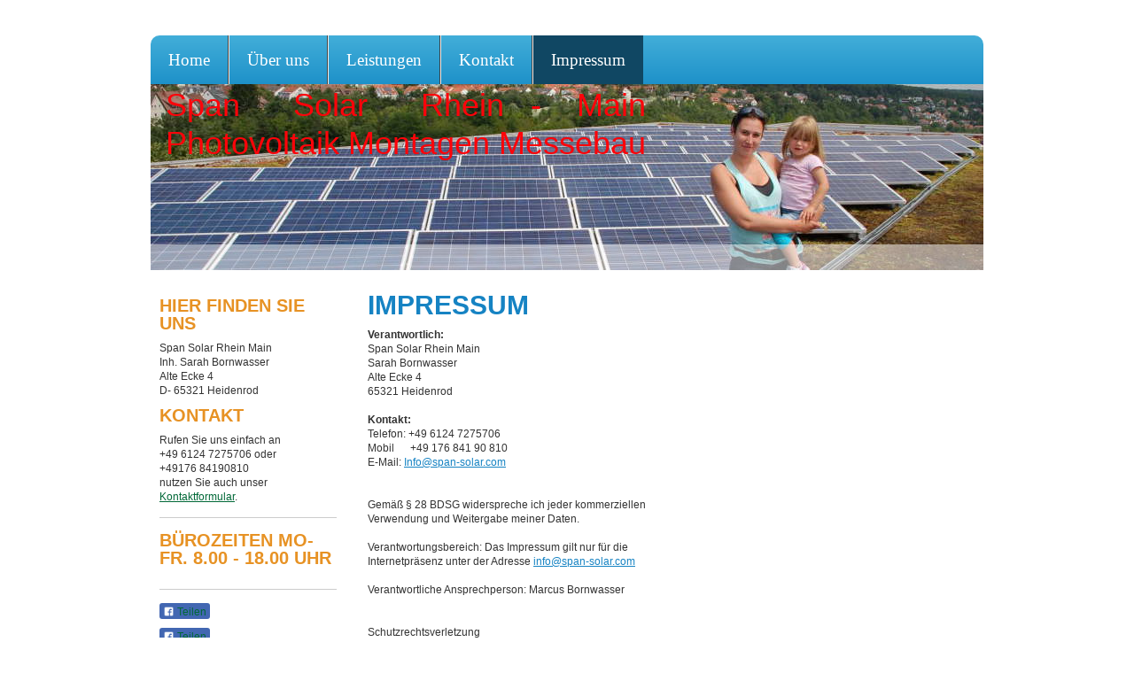

--- FILE ---
content_type: text/html; charset=UTF-8
request_url: https://www.span-solar-rhein-main.com/impressum/
body_size: 7883
content:
<!DOCTYPE html>
<html lang="de"  ><head prefix="og: http://ogp.me/ns# fb: http://ogp.me/ns/fb# business: http://ogp.me/ns/business#">
    <meta http-equiv="Content-Type" content="text/html; charset=utf-8"/>
    <meta name="generator" content="IONOS MyWebsite"/>
        
    <link rel="dns-prefetch" href="//cdn.website-start.de/"/>
    <link rel="dns-prefetch" href="//102.mod.mywebsite-editor.com"/>
    <link rel="dns-prefetch" href="https://102.sb.mywebsite-editor.com/"/>
    <link rel="shortcut icon" href="//cdn.website-start.de/favicon.ico"/>
        <title>Span Solar Rhein Main - Impressum</title>
    
    

<meta name="format-detection" content="telephone=no"/>
        <meta name="keywords" content="Impressum,  Angebot,  Kompetenz,  Beratung,  Energieberatung,  Planung,  Umsetzung,  Strom"/>
            <meta name="description" content="Impressum von Span Solar Rhein Main in Heidenrod"/>
            <meta name="robots" content="index,follow"/>
        <link href="https://www.span-solar-rhein-main.com/s/style/layout.css?1706616860" rel="stylesheet" type="text/css"/>
    <link href="https://www.span-solar-rhein-main.com/s/style/main.css?1706616860" rel="stylesheet" type="text/css"/>
    <link href="https://www.span-solar-rhein-main.com/s/style/font.css?1706616860" rel="stylesheet" type="text/css"/>
    <link href="//cdn.website-start.de/app/cdn/min/group/web.css?1763478093678" rel="stylesheet" type="text/css"/>
<link href="//cdn.website-start.de/app/cdn/min/moduleserver/css/de_DE/common,facebook,shoppingbasket?1763478093678" rel="stylesheet" type="text/css"/>
    <link href="https://102.sb.mywebsite-editor.com/app/logstate2-css.php?site=536147964&amp;t=1768781424" rel="stylesheet" type="text/css"/>

<script type="text/javascript">
    /* <![CDATA[ */
var stagingMode = '';
    /* ]]> */
</script>
<script src="https://102.sb.mywebsite-editor.com/app/logstate-js.php?site=536147964&amp;t=1768781424"></script>

    <link href="https://www.span-solar-rhein-main.com/s/style/print.css?1763478093678" rel="stylesheet" media="print" type="text/css"/>
    <script type="text/javascript">
    /* <![CDATA[ */
    var systemurl = 'https://102.sb.mywebsite-editor.com/';
    var webPath = '/';
    var proxyName = '';
    var webServerName = 'www.span-solar-rhein-main.com';
    var sslServerUrl = 'https://www.span-solar-rhein-main.com';
    var nonSslServerUrl = 'http://www.span-solar-rhein-main.com';
    var webserverProtocol = 'http://';
    var nghScriptsUrlPrefix = '//102.mod.mywebsite-editor.com';
    var sessionNamespace = 'DIY_SB';
    var jimdoData = {
        cdnUrl:  '//cdn.website-start.de/',
        messages: {
            lightBox: {
    image : 'Bild',
    of: 'von'
}

        },
        isTrial: 0,
        pageId: 924180868    };
    var script_basisID = "536147964";

    diy = window.diy || {};
    diy.web = diy.web || {};

        diy.web.jsBaseUrl = "//cdn.website-start.de/s/build/";

    diy.context = diy.context || {};
    diy.context.type = diy.context.type || 'web';
    /* ]]> */
</script>

<script type="text/javascript" src="//cdn.website-start.de/app/cdn/min/group/web.js?1763478093678" crossorigin="anonymous"></script><script type="text/javascript" src="//cdn.website-start.de/s/build/web.bundle.js?1763478093678" crossorigin="anonymous"></script><script src="//cdn.website-start.de/app/cdn/min/moduleserver/js/de_DE/common,facebook,shoppingbasket?1763478093678"></script>
<script type="text/javascript" src="https://cdn.website-start.de/proxy/apps/zook5o/resource/dependencies/"></script><script type="text/javascript">
                    if (typeof require !== 'undefined') {
                        require.config({
                            waitSeconds : 10,
                            baseUrl : 'https://cdn.website-start.de/proxy/apps/zook5o/js/'
                        });
                    }
                </script><script type="text/javascript" src="//cdn.website-start.de/app/cdn/min/group/pfcsupport.js?1763478093678" crossorigin="anonymous"></script>    <meta property="og:type" content="business.business"/>
    <meta property="og:url" content="https://www.span-solar-rhein-main.com/impressum/"/>
    <meta property="og:title" content="Span Solar Rhein Main - Impressum"/>
            <meta property="og:description" content="Impressum von Span Solar Rhein Main in Heidenrod"/>
                <meta property="og:image" content="https://www.span-solar-rhein-main.com/s/img/emotionheader.jpg"/>
        <meta property="business:contact_data:country_name" content="Deutschland"/>
    
    
    
    
    
    
    
    
</head>


<body class="body diyBgActive  cc-pagemode-default diy-market-de_DE" data-pageid="924180868" id="page-924180868">
    
    <div class="diyw">
        <div class="diywebGradient">
    <div id="diywebWrapper">
        <div id="diywebHeader">
            <div class="webnavigation"><ul id="mainNav1" class="mainNav1"><li class="navTopItemGroup_1"><a data-page-id="924180858" href="https://www.span-solar-rhein-main.com/" class="level_1"><span>Home</span></a></li><li class="navTopItemGroup_2"><a data-page-id="924180859" href="https://www.span-solar-rhein-main.com/über-uns/" class="level_1"><span>Über uns</span></a></li><li class="navTopItemGroup_3"><a data-page-id="924180861" href="https://www.span-solar-rhein-main.com/leistungen/" class="level_1"><span>Leistungen</span></a></li><li class="navTopItemGroup_4"><a data-page-id="924180866" href="https://www.span-solar-rhein-main.com/kontakt/" class="level_1"><span>Kontakt</span></a></li><li class="navTopItemGroup_5"><a data-page-id="924180868" href="https://www.span-solar-rhein-main.com/impressum/" class="current level_1"><span>Impressum</span></a></li></ul></div>
            
<style type="text/css" media="all">
.diyw div#emotion-header {
        max-width: 940px;
        max-height: 210px;
                background: #EEEEEE;
    }

.diyw div#emotion-header-title-bg {
    left: 0%;
    top: 20%;
    width: 100%;
    height: 14%;

    background-color: #FFFFFF;
    opacity: 0.50;
    filter: alpha(opacity = 50);
    }
.diyw img#emotion-header-logo {
    left: 1.00%;
    top: 0.00%;
    background: transparent;
                border: 1px solid #CCCCCC;
        padding: 0px;
                display: none;
    }

.diyw div#emotion-header strong#emotion-header-title {
    left: 20%;
    top: 20%;
    color: #fd040a;
        font: normal normal 36px/120% Helvetica, 'Helvetica Neue', 'Trebuchet MS', sans-serif;
}

.diyw div#emotion-no-bg-container{
    max-height: 210px;
}

.diyw div#emotion-no-bg-container .emotion-no-bg-height {
    margin-top: 22.34%;
}
</style>
<div id="emotion-header" data-action="loadView" data-params="active" data-imagescount="1">
            <img src="https://www.span-solar-rhein-main.com/s/img/emotionheader.jpg?1519804233.940px.210px" id="emotion-header-img" alt=""/>
            
        <div id="ehSlideshowPlaceholder">
            <div id="ehSlideShow">
                <div class="slide-container">
                                        <div style="background-color: #EEEEEE">
                            <img src="https://www.span-solar-rhein-main.com/s/img/emotionheader.jpg?1519804233.940px.210px" alt=""/>
                        </div>
                                    </div>
            </div>
        </div>


        <script type="text/javascript">
        //<![CDATA[
                diy.module.emotionHeader.slideShow.init({ slides: [{"url":"https:\/\/www.span-solar-rhein-main.com\/s\/img\/emotionheader.jpg?1519804233.940px.210px","image_alt":"","bgColor":"#EEEEEE"}] });
        //]]>
        </script>

    
            
        
            
                  	<div id="emotion-header-title-bg"></div>
    
            <strong id="emotion-header-title" style="text-align: left">Span      Solar      Rhein   -    Main
Photovoltaik Montagen Messebau
</strong>
                    <div class="notranslate">
                <svg xmlns="http://www.w3.org/2000/svg" version="1.1" id="emotion-header-title-svg" viewBox="0 0 940 210" preserveAspectRatio="xMinYMin meet"><text style="font-family:Helvetica, 'Helvetica Neue', 'Trebuchet MS', sans-serif;font-size:36px;font-style:normal;font-weight:normal;fill:#fd040a;line-height:1.2em;"><tspan x="0" style="text-anchor: start" dy="0.95em">Span      Solar      Rhein   -    Main</tspan><tspan x="0" style="text-anchor: start" dy="1.2em">Photovoltaik Montagen Messebau</tspan><tspan x="0" style="text-anchor: start" dy="1.2em"> </tspan></text></svg>
            </div>
            
    
    <script type="text/javascript">
    //<![CDATA[
    (function ($) {
        function enableSvgTitle() {
                        var titleSvg = $('svg#emotion-header-title-svg'),
                titleHtml = $('#emotion-header-title'),
                emoWidthAbs = 940,
                emoHeightAbs = 210,
                offsetParent,
                titlePosition,
                svgBoxWidth,
                svgBoxHeight;

                        if (titleSvg.length && titleHtml.length) {
                offsetParent = titleHtml.offsetParent();
                titlePosition = titleHtml.position();
                svgBoxWidth = titleHtml.width();
                svgBoxHeight = titleHtml.height();

                                titleSvg.get(0).setAttribute('viewBox', '0 0 ' + svgBoxWidth + ' ' + svgBoxHeight);
                titleSvg.css({
                   left: Math.roundTo(100 * titlePosition.left / offsetParent.width(), 3) + '%',
                   top: Math.roundTo(100 * titlePosition.top / offsetParent.height(), 3) + '%',
                   width: Math.roundTo(100 * svgBoxWidth / emoWidthAbs, 3) + '%',
                   height: Math.roundTo(100 * svgBoxHeight / emoHeightAbs, 3) + '%'
                });

                titleHtml.css('visibility','hidden');
                titleSvg.css('visibility','visible');
            }
        }

        
            var posFunc = function($, overrideSize) {
                var elems = [], containerWidth, containerHeight;
                                    elems.push({
                        selector: '#emotion-header-title',
                        overrideSize: true,
                        horPos: 4.27,
                        vertPos: 1.61                    });
                    lastTitleWidth = $('#emotion-header-title').width();
                                                elems.push({
                    selector: '#emotion-header-title-bg',
                    horPos: 0,
                    vertPos: 100                });
                                
                containerWidth = parseInt('940');
                containerHeight = parseInt('210');

                for (var i = 0; i < elems.length; ++i) {
                    var el = elems[i],
                        $el = $(el.selector),
                        pos = {
                            left: el.horPos,
                            top: el.vertPos
                        };
                    if (!$el.length) continue;
                    var anchorPos = $el.anchorPosition();
                    anchorPos.$container = $('#emotion-header');

                    if (overrideSize === true || el.overrideSize === true) {
                        anchorPos.setContainerSize(containerWidth, containerHeight);
                    } else {
                        anchorPos.setContainerSize(null, null);
                    }

                    var pxPos = anchorPos.fromAnchorPosition(pos),
                        pcPos = anchorPos.toPercentPosition(pxPos);

                    var elPos = {};
                    if (!isNaN(parseFloat(pcPos.top)) && isFinite(pcPos.top)) {
                        elPos.top = pcPos.top + '%';
                    }
                    if (!isNaN(parseFloat(pcPos.left)) && isFinite(pcPos.left)) {
                        elPos.left = pcPos.left + '%';
                    }
                    $el.css(elPos);
                }

                // switch to svg title
                enableSvgTitle();
            };

                        var $emotionImg = jQuery('#emotion-header-img');
            if ($emotionImg.length > 0) {
                // first position the element based on stored size
                posFunc(jQuery, true);

                // trigger reposition using the real size when the element is loaded
                var ehLoadEvTriggered = false;
                $emotionImg.one('load', function(){
                    posFunc(jQuery);
                    ehLoadEvTriggered = true;
                                        diy.module.emotionHeader.slideShow.start();
                                    }).each(function() {
                                        if(this.complete || typeof this.complete === 'undefined') {
                        jQuery(this).load();
                    }
                });

                                noLoadTriggeredTimeoutId = setTimeout(function() {
                    if (!ehLoadEvTriggered) {
                        posFunc(jQuery);
                    }
                    window.clearTimeout(noLoadTriggeredTimeoutId)
                }, 5000);//after 5 seconds
            } else {
                jQuery(function(){
                    posFunc(jQuery);
                });
            }

                        if (jQuery.isBrowser && jQuery.isBrowser.ie8) {
                var longTitleRepositionCalls = 0;
                longTitleRepositionInterval = setInterval(function() {
                    if (lastTitleWidth > 0 && lastTitleWidth != jQuery('#emotion-header-title').width()) {
                        posFunc(jQuery);
                    }
                    longTitleRepositionCalls++;
                    // try this for 5 seconds
                    if (longTitleRepositionCalls === 5) {
                        window.clearInterval(longTitleRepositionInterval);
                    }
                }, 1000);//each 1 second
            }

            }(jQuery));
    //]]>
    </script>

    </div>

        </div>

        <div id="diywebContentWrapper">
            <div id="diywebLeftSide">
                <div id="diywebNavigation">
                    <div class="webnavigation"></div>
                </div>
                <div id="diywebSidebar" class="">
                        <div id="diywebSubContent">
                            <div id="matrix_1026149078" class="sortable-matrix" data-matrixId="1026149078"><div class="n module-type-header diyfeLiveArea "> <h2><span class="diyfeDecoration">Hier finden Sie uns</span></h2> </div><div class="n module-type-text diyfeLiveArea "> <p>Span Solar Rhein Main</p>
<p>Inh. Sarah Bornwasser<br/>
Alte Ecke 4<br/>
D- 65321 Heidenrod</p> </div><div class="n module-type-header diyfeLiveArea "> <h2><span class="diyfeDecoration">Kontakt</span></h2> </div><div class="n module-type-text diyfeLiveArea "> <p>Rufen Sie uns einfach an </p>
<p>+49 6124 7275706 oder</p>
<p>+49176 84190810</p>
<p>nutzen Sie auch unser <a href="https://www.span-solar-rhein-main.com/kontakt/">Kontaktformular</a>.</p> </div><div class="n module-type-hr diyfeLiveArea "> <div style="padding: 0px 0px">
    <div class="hr"></div>
</div>
 </div><div class="n module-type-header diyfeLiveArea "> <h2><span class="diyfeDecoration">Bürozeiten MO-FR. 8.00 - 18.00 Uhr</span></h2> </div><div class="n module-type-text diyfeLiveArea "> <p><span lang="EN-GB" xml:lang="EN-GB"></span></p> </div><div class="n module-type-hr diyfeLiveArea "> <div style="padding: 0px 0px">
    <div class="hr"></div>
</div>
 </div><div class="n module-type-remoteModule-facebook diyfeLiveArea ">             <div id="modul_5794167005_content"><div id="NGH5794167005_main">
    <div class="facebook-content">
        <a class="fb-share button" href="https://www.facebook.com/sharer.php?u=https%3A%2F%2Fwww.span-solar-rhein-main.com%2Fimpressum%2F">
    <img src="https://www.span-solar-rhein-main.com/proxy/static/mod/facebook/files/img/facebook-share-icon.png"/> Teilen</a>    </div>
</div>
</div><script>/* <![CDATA[ */var __NGHModuleInstanceData5794167005 = __NGHModuleInstanceData5794167005 || {};__NGHModuleInstanceData5794167005.server = 'http://102.mod.mywebsite-editor.com';__NGHModuleInstanceData5794167005.data_web = {};var m = mm[5794167005] = new Facebook(5794167005,51481,'facebook');if (m.initView_main != null) m.initView_main();/* ]]> */</script>
         </div><div class="n module-type-remoteModule-facebook diyfeLiveArea ">             <div id="modul_5792860981_content"><div id="NGH5792860981_main">
    <div class="facebook-content">
        <a class="fb-share button" href="https://www.facebook.com/sharer.php?u=https%3A%2F%2Fwww.span-solar-rhein-main.com%2Fimpressum%2F">
    <img src="https://www.span-solar-rhein-main.com/proxy/static/mod/facebook/files/img/facebook-share-icon.png"/> Teilen</a>    </div>
</div>
</div><script>/* <![CDATA[ */var __NGHModuleInstanceData5792860981 = __NGHModuleInstanceData5792860981 || {};__NGHModuleInstanceData5792860981.server = 'http://102.mod.mywebsite-editor.com';__NGHModuleInstanceData5792860981.data_web = {};var m = mm[5792860981] = new Facebook(5792860981,47296,'facebook');if (m.initView_main != null) m.initView_main();/* ]]> */</script>
         </div></div>
                        </div>

                        <div style="clear:both"></div>
                    </div>
            </div>

            <div id="diywebRightSide">
                <div id="diywebMainContent">
                    
        <div id="content_area">
        	<div id="content_start"></div>
        	
        
        <div id="matrix_1026149089" class="sortable-matrix" data-matrixId="1026149089"><div class="n module-type-header diyfeLiveArea "> <h1><span class="diyfeDecoration">Impressum</span></h1> </div><div class="n module-type-text diyfeLiveArea "> <p><strong>Verantwortlich:</strong></p>
<p>Span Solar Rhein Main</p>
<p>Sarah Bornwasser<br/>
Alte Ecke 4<br/>
65321 Heidenrod<br/>
<br/>
<strong>Kontakt:</strong><br/>
Telefon: +49 6124 7275706</p>
<p>Mobil      +49 176 841 90 810<br/>
E-Mail: <a href="mailto:Info@span-solar.com">Info@span-solar.com</a></p>
<p><span lang="EN-US" xml:lang="EN-US"> </span></p>
<p><span lang="EN-US" xml:lang="EN-US"> </span></p>
<p>Gemäß § 28 BDSG widerspreche ich jeder kommerziellen<br/>
Verwendung und Weitergabe meiner Daten.</p>
<p> </p>
<p>Verantwortungsbereich: Das Impressum gilt nur für die<br/>
Internetpräsenz unter der Adresse <a href="mailto:info@span-solar.com" target="_blank">info@span-solar.com</a></p>
<p> </p>
<p>Verantwortliche Ansprechperson: Marcus Bornwasser</p>
<p> </p>
<p> </p>
<p>Schutzrechtsverletzung</p>
<p> </p>
<p>Falls Sie vermuten, dass von dieser Website aus eines Ihrer<br/>
Schutzrechte verletzt wird, teilen Sie das bitte umgehend per elektronischer<br/>
Post mit, damit zügig Abhilfe geschafft werden kann. Bitte nehmen Sie zur<br/>
Kenntnis: Die zeitaufwändigere Einschaltung eines Anwaltes zur für den<br/>
Diensteanbieter kostenpflichtigen Abmahnung entspricht nicht dessen wirklichen<br/>
oder mutmaßlichen Willen.</p>
<p> </p>
<p> </p>
<p>Haftungsausschluss</p>
<p> </p>
<p>1. Inhalt des Onlineangebotes</p>
<p>Der Autor übernimmt keinerlei Gewähr für die Aktualität,<br/>
Korrektheit, Vollständigkeit oder Qualität der bereitgestellten Informationen.<br/>
Haftungsansprüche gegen den Autor, welche sich auf Schäden materieller oder<br/>
ideeller Art beziehen, die durch die Nutzung oder Nichtnutzung der dargebotenen<br/>
Informationen bzw. durch die Nutzung fehlerhafter und unvollständiger<br/>
Informationen verursacht wurden, sind grundsätzlich ausgeschlossen, sofern<br/>
seitens des Autors kein nachweislich vorsätzliches oder grob fahrlässiges<br/>
Verschulden vorliegt.</p>
<p>Alle Angebote sind freibleibend und unverbindlich. Der Autor<br/>
behält es sich ausdrücklich vor, Teile der Seiten oder das gesamte Angebot ohne<br/>
gesonderte Ankündigung zu verändern, zu ergänzen, zu löschen oder die<br/>
Veröffentlichung zeitweise oder endgültig einzustellen.</p>
<p> </p>
<p>2. Verweise und Links</p>
<p>Bei direkten oder indirekten Verweisen auf fremde Webseiten<br/>
("Hyperlinks"), die außerhalb des Verantwortungsbereiches des Autors<br/>
liegen, würde eine Haftungsverpflichtung ausschließlich in dem Fall in Kraft<br/>
treten, in dem der Autor von den Inhalten Kenntnis hat und es ihm technisch<br/>
möglich und zumutbar wäre, die Nutzung im Falle rechtswidriger Inhalte zu<br/>
verhindern.</p>
<p>Der Autor erklärt hiermit ausdrücklich, dass zum Zeitpunkt<br/>
der Linksetzung keine illegalen Inhalte auf den zu verlinkenden Seiten<br/>
erkennbar waren. Auf die aktuelle und zukünftige Gestaltung, die Inhalte oder<br/>
die Urheberschaft der verlinkten/verknüpften Seiten hat der Autor keinerlei<br/>
Einfluss. Deshalb distanziert er sich hiermit ausdrücklich von allen Inhalten<br/>
aller verlinkten /verknüpften Seiten, die nach der Linksetzung verändert<br/>
wurden. Diese Feststellung gilt für alle innerhalb des eigenen<br/>
Internetangebotes gesetzten Links und Verweise sowie für Fremdeinträge in vom<br/>
Autor eingerichteten Gästebüchern, Diskussionsforen, Linkverzeichnissen,<br/>
Mailinglisten und in allen anderen Formen von Datenbanken, auf deren Inhalt<br/>
externe Schreibzugriffe möglich sind. Für illegale, fehlerhafte oder<br/>
unvollständige Inhalte und insbesondere für Schäden, die aus der Nutzung oder<br/>
Nichtnutzung solcherart dargebotener Informationen entstehen, haftet allein der<br/>
Anbieter der Seite, auf welche verwiesen wurde, nicht derjenige, der über Links<br/>
auf die jeweilige Veröffentlichung lediglich verweist.</p>
<p> </p>
<p>3. Urheber- und Kennzeichenrecht</p>
<p>Der Autor ist bestrebt, in allen Publikationen die<br/>
Urheberrechte der verwendeten Bilder, Grafiken, Tondokumente, Videosequenzen<br/>
und Texte zu beachten, von ihm selbst erstellte Bilder, Grafiken, Tondokumente,<br/>
Videosequenzen und Texte zu nutzen oder auf lizenzfreie Grafiken, Tondokumente,<br/>
Videosequenzen und Texte zurückzugreifen.</p>
<p>Alle innerhalb des Internetangebotes genannten und ggf.<br/>
durch Dritte geschützten Marken- und Warenzeichen unterliegen uneingeschränkt<br/>
den Bestimmungen des jeweils gültigen Kennzeichenrechts und den Besitzrechten<br/>
der jeweiligen eingetragenen Eigentümer. Allein aufgrund der bloßen Nennung ist<br/>
nicht der Schluss zu ziehen, dass Markenzeichen nicht durch Rechte Dritter<br/>
geschützt sind!</p>
<p>Das Copyright für veröffentlichte, vom Autor selbst erstellte<br/>
Objekte bleibt allein beim Autor der Seiten. Eine Vervielfältigung oder<br/>
Verwendung solcher Grafiken, Tondokumente, Videosequenzen und Texte in anderen<br/>
elektronischen oder gedruckten Publikationen ist ohne ausdrückliche Zustimmung<br/>
des Autors nicht gestattet.</p>
<p> </p>
<p>4. Datenschutz</p>
<p>Sofern innerhalb des Internetangebotes die Möglichkeit zur<br/>
Eingabe persönlicher oder geschäftlicher Daten (Emailadressen, Namen,<br/>
Anschriften) besteht, so erfolgt die Preisgabe dieser Daten seitens des Nutzers<br/>
auf ausdrücklich freiwilliger Basis. Die Inanspruchnahme und Bezahlung aller<br/>
angebotenen Dienste ist - soweit technisch möglich und zumutbar - auch ohne<br/>
Angabe solcher Daten bzw. unter Angabe anonymisierter Daten oder eines<br/>
Pseudonyms gestattet. Die Nutzung der im Rahmen des Impressums oder<br/>
vergleichbarer Angaben veröffentlichten Kontaktdaten wie Postanschriften,<br/>
Telefon- und Faxnummern sowie Emailadressen durch Dritte zur Übersendung von<br/>
nicht ausdrücklich angeforderten Informationen ist nicht gestattet. Rechtliche<br/>
Schritte gegen die Versender von sogenannten Spam-Mails bei Verstössen gegen<br/>
dieses Verbot sind ausdrücklich vorbehalten.</p>
<p> </p>
<p>5. Rechtswirksamkeit dieses Haftungsausschlusses</p>
<p>Dieser Haftungsausschluss ist als Teil des Internetangebotes<br/>
zu betrachten, von dem aus auf diese Seite verwiesen wurde. Sofern Teile oder<br/>
einzelne Formulierungen dieses Textes der geltenden Rechtslage nicht, nicht<br/>
mehr oder nicht vollständig entsprechen sollten, bleiben die übrigen Teile des<br/>
Dokumentes in ihrem Inhalt und ihrer Gültigkeit davon unberührt.</p>
<p> </p>
<p> </p> </div><div class="n module-type-hr diyfeLiveArea "> <div style="padding: 0px 0px">
    <div class="hr"></div>
</div>
 </div><div class="n module-type-text diyfeLiveArea "> <p><strong>Registereintrag</strong><br/>
Registergericht: Wiesbaden<br/>
Registernummer: <br/>
 <br/>
<strong>Umsatzsteuer-ID</strong><br/>
Umsatzsteuer-Identifikationsnummer:<br/>
 52 897 616 435</p>
<p> </p>
<p><strong>Wirtschafts-Identifikationsnummer</strong><br/>
Wirtschafts-Identifikationsnummer:<br/>
 04 807 32433 -NASt<br/>
 </p> </div></div>
        
        
        </div>
                </div>

             
            </div>

            <div style="clear:both"></div>

            <div id="diywebFooter">
                <div id="diywebFooterCenter">
                    <div id="contentfooter">
    <div class="leftrow">
                        <a rel="nofollow" href="javascript:window.print();">
                    <img class="inline" height="14" width="18" src="//cdn.website-start.de/s/img/cc/printer.gif" alt=""/>
                    Druckversion                </a> <span class="footer-separator">|</span>
                <a href="https://www.span-solar-rhein-main.com/sitemap/">Sitemap</a>
                        <br/> © Span Solar Rhein Main
            </div>
    <script type="text/javascript">
        window.diy.ux.Captcha.locales = {
            generateNewCode: 'Neuen Code generieren',
            enterCode: 'Bitte geben Sie den Code ein'
        };
        window.diy.ux.Cap2.locales = {
            generateNewCode: 'Neuen Code generieren',
            enterCode: 'Bitte geben Sie den Code ein'
        };
    </script>
    <div class="rightrow">
                    <span class="loggedout">
                <a rel="nofollow" id="login" href="https://login.1and1-editor.com/536147964/www.span-solar-rhein-main.com/de?pageId=924180868">
                    Login                </a>
            </span>
                
                <span class="loggedin">
            <a rel="nofollow" id="logout" href="https://102.sb.mywebsite-editor.com/app/cms/logout.php">Logout</a> <span class="footer-separator">|</span>
            <a rel="nofollow" id="edit" href="https://102.sb.mywebsite-editor.com/app/536147964/924180868/">Seite bearbeiten</a>
        </span>
    </div>
</div>
            <div id="loginbox" class="hidden">
                <script type="text/javascript">
                    /* <![CDATA[ */
                    function forgotpw_popup() {
                        var url = 'https://passwort.1und1.de/xml/request/RequestStart';
                        fenster = window.open(url, "fenster1", "width=600,height=400,status=yes,scrollbars=yes,resizable=yes");
                        // IE8 doesn't return the window reference instantly or at all.
                        // It may appear the call failed and fenster is null
                        if (fenster && fenster.focus) {
                            fenster.focus();
                        }
                    }
                    /* ]]> */
                </script>
                                <img class="logo" src="//cdn.website-start.de/s/img/logo.gif" alt="IONOS" title="IONOS"/>

                <div id="loginboxOuter"></div>
            </div>
        

                </div>
            </div>
        </div>
    </div>
</div>
    </div>

    
    </body>


<!-- rendered at Thu, 18 Dec 2025 10:16:51 +0100 -->
</html>


--- FILE ---
content_type: text/css
request_url: https://www.span-solar-rhein-main.com/s/style/layout.css?1706616860
body_size: 1726
content:
/* LAYOUT SETTINGS */



body 
{background-color: #fff; margin: 0; padding: 0; height: auto;
}

body .diyw 
{ color: #333333; font-family: Arial, Helvetica, sans-serif;
}


.diyw #diywebWrapper{ width: 940px; margin: auto; padding-top: 40px;}
.diyw #diywebLeftSide { width: 220px;float: left; position: relative; font-size: 11px; }
.diyw #diywebRightSide { float: right; width: 700px;}
	.diyw #diywebMainContent { width: 700px; float: left;}
	.diyw #diywebSidebarWrapper { width: 220px; float: right;}


.diyw #diywebFooter { width: 940px; padding: 20px 20px 0px 20px;clear: both; border-top: 1px solid #ccc;}
.diyw #diywebMainContent {}
.diyw #diywebContentWrapper { margin: 0 auto; padding-top: 20px; }
.diyw #diywebSubContent { padding: 5px;}

.diyw #diywebFooterCenter,
.diyw .diywebListItem, 
.diyw #diywebAllContent, 
.diyw #diywebHeader, 
.diyw .diywebFooterCenter, 
.diyw #mainNav1, 
.diyw #diywebHeader div#emotion-header, 
.diyw #diywebHeadWrap{ margin: 0 auto;}
 
 
.diyw .diywebGradient
{
    background: url('https://www.span-solar-rhein-main.com/s/img/body.png') repeat-x top left; 

}
body.diyBgActive .diyw .diywebGradient
{
    background: transparent;
}
 
 

/* TEXTFORMATIERUNG */

.diyw h1,.diyw h2,.diyw h3,.diyw h4,.diyw h5,.diyw h6 { color: #4D4D4D; }
.diyw p,
.diyw table { font-size: 12px;line-height: 16px;color: #333333; font-family: Arial, Helvetica, sans-serif}
.diyw #diywebLeftSide a {color: #006837; }
.diyw a { color: #1683C3;}
.diyw .hr { border-color: #ccc; }
.diyw #diywebMainContent .n img  { padding: 10px 0; border-bottom: 1px solid #ccc; border-top:1px solid #ccc;}

.diyw #mainNav1 a,.diyw #mainNav2 a, .diyw #mainNav3 a{
white-space: normal;
word-wrap: break-word;    
}

.diyw h1 { display: block; font-size: 30px; color: #1683C3;  line-height: 30px;}
.diyw h2 { display: block; color: #E79224; font-size: 20px;  line-height: 20px;}


.diyw .diywebGradient h2, .diyw .diywebGradient h1
{
    text-transform: uppercase;
}

.diyw #diywebSidebarWrapper h1 { font-size: 16px; line-height: 16px;}
.diyw #diywebSidebarWrapper h2 {font-size: 16px; line-height: 16px;}
.diyw #diywebSidebarWrapper a {color: #4D4D4D;}

/* HEADER */

.diyw #diywebHeader { position: relative; }

/* NAVIGATION */

.diyw #mainNav1 a, .diyw #mainNav2 a, .diyw #mainNav3 a { text-decoration: none;color: #4D4D4D; font-family: 'Times New Roman', serif;}

.diyw #mainNav1 {font-size: 15px;  padding-left: 0px; font-size: 19px; list-style: none;
background: rgb(66,174,217); /* Old browsers */
background: -moz-linear-gradient(top,  rgba(66,174,217,1) 0%, rgba(30,145,201,1) 100%); /* FF3.6+ */
background: -webkit-gradient(linear, left top, left bottom, color-stop(0%,rgba(66,174,217,1)), color-stop(100%,rgba(30,145,201,1))); /* Chrome,Safari4+ */
background: -webkit-linear-gradient(top,  rgba(66,174,217,1) 0%,rgba(30,145,201,1) 100%); /* Chrome10+,Safari5.1+ */
background: -o-linear-gradient(top,  rgba(66,174,217,1) 0%,rgba(30,145,201,1) 100%); /* Opera 11.10+ */
background: -ms-linear-gradient(top,  rgba(66,174,217,1) 0%,rgba(30,145,201,1) 100%); /* IE10+ */
background: linear-gradient(to bottom,  rgba(66,174,217,1) 0%,rgba(30,145,201,1) 100%); /* W3C */
filter: progid:DXImageTransform.Microsoft.gradient( startColorstr='#42aed9', endColorstr='#1e91c9',GradientType=0 ); /* IE6-9 */
border-radius: 10px 10px 0 0;

}
.diyw #mainNav1 li { float: left;  line-height: 55px;padding: 0px; margin: 0; border-left:1px solid #eee; border-right:1px solid #444; max-width: 938px;}
.diyw #mainNav1 li a { text-align: center; color: #fff; padding: 0px 20px; margin: 0; display: block;}
.diyw #mainNav1 li a.current,
.diyw #mainNav1 li:hover a { background-color: #104763;}
.diyw #mainNav1 li:last-child { border-right:none; }
.diyw #mainNav1 li:first-child { border-left:none; }

.diyw #mainNav2 { font-size: 16px; list-style: none; padding-left: 0; font-weight: bold; }
.diyw #mainNav2 li { padding: 7px 15px; border-bottom: 1px solid #ccc; }
.diyw #mainNav2 li a {padding-left: 25px; background: url('https://www.span-solar-rhein-main.com/s/img/image02.png') no-repeat center left; color: #1683C3;}


.diyw #mainNav3 { list-style: none; padding-left: 27px; font-size: 13px;}
.diyw #mainNav3 li { border: none; padding: 0px;}
.diyw #mainNav3 li a {background: url('https://www.span-solar-rhein-main.com/s/img/image03.png') no-repeat center left;padding-left: 10px; color: #4D4D4D;}
.diyw #mainNav3 li a.current,
.diyw #mainNav3 li:hover a {}

/* EMOTIONHEADER */

.diyw #emotion-header {margin-top: 20px; }

/* FOOTER */

.diyw #diywebFooter { color: #000;}
.diyw #diywebFooterCenter { font-size: 10px;}
.diyw #diywebFooterCenter a { color: #000; text-decoration: none;}

/* CLEARFIX */

.diyw #diywebAllContent:before,
.diyw #diywebAllContent:after,
.diyw #mainNav1:before,
.diyw #mainNav1:after,
.diyw #mainNav2:before,
.diyw #mainNav2:after,
.diyw #mainNav3:before,
.diyw #mainNav4:after,
.diyw .thumbElement { content: "\0020"; display: block; height: 0; overflow: hidden;}

.diyw #mainNav1:after, 
.diyw #mainNav2:after, 
.diyw #mainNav3:after, 
.diyw #diywebAllContent:after, 
.diyw .thumbElement  { clear: both; }

.diyw #mainNav1, 
.diyw #mainNav2, 
.diyw #mainNav3, 
.diyw #diywebAllContent, 
.diyw .thumbElement {  zoom: 1; }

